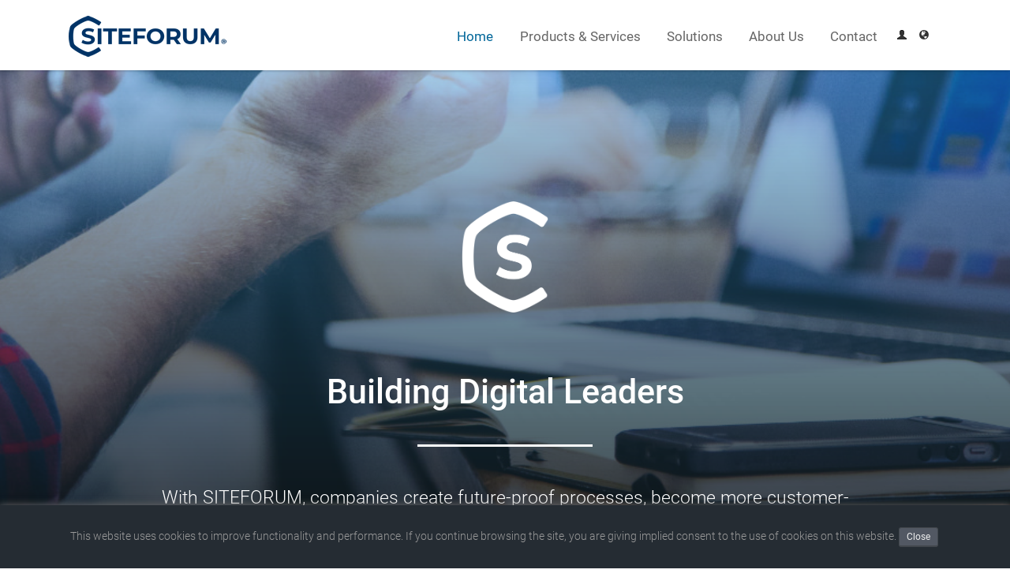

--- FILE ---
content_type: text/html;charset=UTF-8
request_url: https://www.siteforum.com/en/?s=30hJBMYJbpxLF3a5O
body_size: 10216
content:
<!DOCTYPE html>
<html lang="en" itemscope="" itemtype="https://schema.org/WebPage">
<head prefix="og: http://ogp.me/ns#">
<meta charset="UTF-8"><title>SITEFORUM - Building Digital Leaders</title><meta name="description" content="">
<meta name="keywords" content="Digitalization Platform, Implementation & Services, Managed Cloud Infrastructure, Free prototype, Corporate Websites, Customer Portals, Intranets, Information Management, Communities, Productivity Portals, Integration Platform">
<meta name="author" content="SITEFORUM Group, info@siteforum.com">
<meta name="generator" content="SITEFORUM, www.siteforum.com">
<meta name="revisit-after" content="3 days">
<meta name="robots" content="index,follow">
<link rel="canonical" href="https://www.siteforum.com/en/"><meta property="og:type" content="website"><meta property="og:site_name" content="SITEFORUM - Building Digital Leaders"><meta property="og:url" content="/en/homepage/"><meta property="og:description" content=""><meta property="og:title" content="Homepage"><script type="application/ld+json">{"datePublished":"2022-01-20T00:00:00+01:00","image":"https:\/\/sfcom-public.s3.eu-central-2.wasabisys.com\/system\/app\/media\/rs\/2022\/1\/20\/kyn3jbdw\/og.jpg","@type":"Article","description":"With SITEFORUM, companies create future-proof processes, become more customer-oriented and develop into digital pioneers.","inLanguage":"en_EN","dateModified":"2025-11-27T11:27:08+01:00","mainEntityOfPage":{"@type":"CreativeWork","@id":"\/en\/homepage\/#1642767390622"},"@context":"https:\/\/schema.org","headline":"Building Digital Leaders","url":"https:\/\/www.siteforum.com\/en\/"}</script><script type="application/ld+json">{"itemListElement":[{"item":{"name":"Homepage","@id":"\/en\/homepage\/"},"@type":"ListItem","position":"1"}],"@type":"BreadcrumbList","@context":"https:\/\/schema.org"}</script><script type="application/ld+json">{"@type":"WebPage","description":null,"headline":"Homepage","@context":"https:\/\/schema.org","url":"https:\/\/www.siteforum.com\/en\/"}</script><link rel="stylesheet" href="https://sfcom-public.s3.eu-central-2.wasabisys.com/design/bundle/mij23lwq_app.css" title="Standard"><link rel="stylesheet" href="https://sfcom-public.s3.eu-central-2.wasabisys.com/design/bundle/mij23lwq_portal.css" title="Standard"><script src="https://sfcom-public.s3.eu-central-2.wasabisys.com/design/bundle/mih8zwk8_app.js"></script><style>
.sf-main-width {max-width:100%;margin:auto;}
html {scroll-behavior:smooth;}
h1, h2, h3, .sfcom-h1{
margin-top:20px;
margin-bottom:10px;
}
h1, h2, h3, h4, h5, h6, .sfcom-h1{
    font-weight: 500;
    line-height: 1.1em;
    color: inherit;
}
h4{
font-size:1.1em;
}
b, strong {
    font-weight:400;
}
hr{
border: 0;
border-top: 1px solid #eee;
margin:16px 0;
}
.sfcom-section { padding:1em 0; font-size:1.04rem; line-height:1.6rem;}
.sfcom-section .sfcom-section {padding:0;font-size:1em;}
.sfcom-section h1, .sfcom-box-big h2, .sfcom-h1 { font-size:2.3em; font-weight:500; color:#036; }

.sfcom-section-header { z-index:2;position:relative;top:-16px;padding:20px 0 10px 0; }
@media (min-width: 1024px) {
.sfcom-section-header { position:sticky; }
.sf-nav-main-mode .sfcom-section-header { top:46px; }
}
.sfcom-section-blue, .sfcom-btn-plus, .sfcom-btn-text:hover, .sfcom-box a.sfcom-btn-text:hover { background-color:#036; color:#fff;}
.sfcom-section-blue.sfcom-form input[type="text"] { background-color:#eee; color:#333;}
.sfcom-form input::placeholder { /* Chrome, Firefox, Opera, Safari 10.1+ */
  color:#aaa;
  opacity: 1; /* Firefox */
}
/* Internet Explorer 10-11 */
.sfcom-form input:-ms-input-placeholder { color:#aaa;}
/* Microsoft Edge */
.sfcom-form input::-ms-input-placeholder { color:#aaa; }
.sfcom-form .sf-col-sm-6, .sfcom-form .sf-col-sm-12 {
padding:.5em;
}

.sfcom-section-blue a {color:#fff;}
.sfcom-section-blue h2 { font-weight:400; margin:2em 0; }
.sfcom-section-dark, .sfcom-section-dark a { background-color:#333; color:#fff; }
.sfcom-section-black, .sfcom-section-black a { background-color:#222; color:#fff; }
.sfcom-section-grey { background-color:#eee; border-bottom:1em solid #069; }

.sfcom-diamond-white {
width: 32px;
height: 32px;
background: #fff;
-webkit-transform: rotate(-45deg);
-moz-transform: rotate(-45deg);
-ms-transform: rotate(-45deg);
-o-transform: rotate(-45deg);
transform: rotate(-45deg);
-webkit-transform-origin: 0 100%;
-moz-transform-origin: 0 100%;
-ms-transform-origin: 0 100%;
-o-transform-origin: 0 100%;
transform-origin: 0 100%;
position: relative;
left: 50%;
margin-left: 0;
top: -34px;
}
.sfcom-diamond-blue {
width: 32px;
height: 32px;
background: #036;
-webkit-transform: rotate(-45deg);
-moz-transform: rotate(-45deg);
-ms-transform: rotate(-45deg);
-o-transform: rotate(-45deg);
transform: rotate(-45deg);
-webkit-transform-origin: 0 100%;
-moz-transform-origin: 0 100%;
-ms-transform-origin: 0 100%;
-o-transform-origin: 0 100%;
transform-origin: 0 100%;
position: relative;
left: 50%;
margin-left: 0;
top: -34px;
}
.sfcom-main-width, #sfsStoryAdds { max-width:1140px; margin:auto; padding:0 1em; }
.sfcom-header-img { z-index:0;height:calc(100vh - 320px);max-height:320px;min-height:255px;background-size:cover;background-position:center;margin-bottom:-90px; }
.sfcom-badge{display:inline-block;position:absolute;width:2.5rem;height:2.5rem;margin-top:-2.3rem;margin-left:-1.25rem;padding-top:.35rem;font-size:1.58rem;font-weight:400;text-align:center;border:3px solid #eee;border-radius:50%;background:#eee;color:#666}

.sfcom-box { background-color:#eee; color:#666; padding:25px; position:relative; min-height:17.5em; border-radius:3px;}
/* tmp */
.sfcom-section-blue .sfcom-box a { color:#069; } 
.sfcom-section-blue .sfcom-box a:hover { color:#036; }

.sfcom-section-blue .sfcom-box {margin:0 .5em 1em .5em;}
.sfcom-section-blue .sfcom-box h3 {font-size:1.5em; font-weight:400;}
.sfcom-box-big { padding:30px 40px; }
.sfcom-box-big .sf-intro-part {font-size:1.1em;line-height:1.55em;}
.sfcom-box-big h1, .sfcom-box-medium h2, .sfcom-h1 { margin:0 0 5px 0; color:#036; font-size:1.3em; }
.sfcom-box-medium { padding:40px; }
.sfcom-box-medium .sf-intro-part {font-size:1.1em;line-height:1.55em;min-height:5em}

@media (min-width: 1025px) {
.sfcom-header-img { max-height:500px; margin-bottom:-110px; }
.sfcom-section-blue .sfcom-box h3 { font-size: 1.7em; }
.sfcom-box { min-height:19em; }
.sfcom-box-big h1, .sfcom-box-medium h2, .sfcom-h1 { margin:0 0 12px 0; font-size:2em;}
.sfcom-box-big .sf-intro-part {font-size:1.23em;}
.sfcom-box-medium .sf-intro-part {font-size:1.23em;}
}

.sfcom-btn {display:inline-block;background-color:#069; color:#fff;font-size:1.4em;cursor:pointer;}
.sfcom-btn a {color:#fff;text-decoration:none;}
.sfcom-btn-medium .sfcom-btn-plus,.sfcom-btn-medium .sfcom-btn-text{padding:10px 16px;}
.sfcom-btn-plus,.sfcom-btn-text { display:inline-block;padding:16px 20px; }
.sfcom-btn-plus:hover, .sfcom-box a.sfcom-btn-plus:hover { background-color:#069; color:#fff;}

.sfcom-form input {display:block;width:100%;border-bottom-width:1px;}
.sfcom-form input[type="submit"] {border:0;font-size:18px;padding:.5em 1em;max-width:200px; margin:auto;}
.sfcom-form input[type="submit"]:hover {background-color:#069;}

.sfcom-showme {position:relative;}
.sfcom-showme.sfcom-ani-left{-webkit-animation:sfcomanimateleft 2s;animation:sfcomanimateleft 2s}
@keyframes sfcomanimateleft{from{left:-300px;opacity:0.3} to{left:0;opacity:1}}
.sfcom-showme.sfcom-ani-right{-webkit-animation:sfcomanimateright 1s;animation:sfcomanimateright 1s}
@keyframes sfcomanimateright{from{right:-300px;opacity:0.3} to{right:0;opacity:1}}
.sfcom-showme.sfcom-ani-bottom{-webkit-animation:sfcomanimatebottom 1s;animation:sfcomanimatebottom 1s}
@keyframes sfcomanimatebottom{from{bottom:-300px;opacity:0} to{bottom:0;opacity:1}}

#js-modal-freeprototype .sf-container, .sfcom-modal-content {background-color:#fff; padding:2em;height:calc(100vh - 130px);overflow:auto;border-radius:5px;}
.sfcom-modal-content ul {margin:1em;padding-left:1em;}
.sfcom-modal-content h2 {font-size:2em;}
.sfcom-modal-content button.sf-btn { position:absolute;right:20px;top:14px; }

.sfcom-modal-headline { font-size:2em;line-height:1.5em;font-weight:normal;padding-right:3em;display:block;}
.sfcom-master-public .sf-nav-menubar {background-color:transparent;border:0;display:inline-block; font-weight:300 }
.sfcom-master-public .sf-nav-menubar > li {border-bottom:2px solid #fff; font-weight:400 }
.sfcom-master-public .sf-nav-menubar li li {font-weight:300 }
.sfcom-master-public .sf-nav-menubar > li:hover, .sfcom19 .sf-nav-menubar > li.active {border-color:#069;}
.sfcom-master-public .sf-modal-content { max-width:980px;}

.sfcom-intro-box, .sfcom-intro-iconbox {text-align:center; background-color:#eee; min-height:20em; margin:1em;padding:2em 2em 1em 2em;border-radius:5px;}
.sfcom-intro-box { min-height:25em;}
.sf-intro-news .sfcom-intro-box { min-height:30em;}
.sfcom-intro-box h3 { line-height:1.5em; }
.sfcom-intro-box.sfcom-clickable:hover, .sfcom-intro-iconbox.sfcom-clickable:hover {color:#069;background-color:#f1f1f1;cursor:pointer;}
.sfcom-intro-iconbox-icon {position:relative; color:#003366cc}
.sfcom-intro-iconbox-icon .material-icons {font-size:72px;}
.sfcom-intro-iconbox.sfcom-clickable:hover .sfcom-intro-iconbox-icon {-webkit-animation:animatebottom2 1s;animation:animatebottom2 1s}
@keyframes animatebottom2{from{opacity:0.3} to{opacity:1}}

.sfcom-intro-slider {min-height:500px;max-width:1140px;margin:auto; padding:0 40px;}
.sfcom-intro-slider .sfcom-intro-description {font-size:1.5em;line-height:1.7em;}
.sfcom-intro-slider .mediaGallery {display:inline-block;}

.sfcom-intro-slider-item { padding:2em 0 0 0; }
.sfcom-intro-slider-screen { text-align:center; }
.sfcom-intro-slider-screen img { width:100%; max-width:500px; border-radius:5px; box-shadow:0 2px 4px 0 rgba(0,0,0,0.16),0 2px 10px 0 rgba(0,0,0,0.12); }
.sfcom-intro-slider-customer { border-top:1px solid #ccc; text-align:left; margin:1em auto; padding-top:1em;}
ul.slides li .sfcom-intro-slider-customer img { float:left; margin-right:30px; }
.sfcom-intro-slider-quote { padding-bottom:1em; }

.sfcom-form-prototype {padding:2em;}
.sfcom-form-prototype .sf-row-padding {margin-bottom:1.5em;}
.sfcom-form-prototype textarea, .sfcom-form-prototype select, .sfcom-form-prototype input[type="text"] {border:1px solid #ccc;}
.sfcom-screentable img { margin:1em 0; width:100%; max-width:320px;}
#mobile-menu { z-index:1001; display:none; position:absolute; 
-webkit-box-shadow:1px 1px 7px #666;
-moz-box-shadow:1px 1px 7px #666;
box-shadow:1px 1px 7px #666;
right:10px;
}
#mobile-menu ul { margin:0; padding:0; list-style-type:none; background-color:#069; }
#mobile-menu li li { padding-left:20px; background-color:#036; }
#mobile-menu li { display:block; border-top:1px solid #069; }
#mobile-menu a { display:block; color:#fff; line-height:40px; font-size:20px; padding:0 20px; text-decoration:none; }
.mobile-menu-trigger { z-index:1002; margin:10px; position:absolute; right:10px; }
.mobile-menu-trigger.toggled { color:#999; opacity:0.4; filter:alpha(opacity=40); }

.sfcom-hideme {position:relative;}
</style><!--
    ____               _      __           ___      __       __         _   _____   ____ __
   / __ )___ _      __(_)____/ /_     ____/ (_)____/ /_     / /_  ___  (_) / ___/  / __// /
  / __  / _ \ | /| / / / ___/ __ \   / __  / / ___/ __ \   / __ \/ _ \/ /  \__ \  / /_ / / 
 / /_/ /  __/ |/ |/ / / /  / /_/ /  / /_/ / / /__/ / / /  / /_/ /  __/ /  ___/ / / __//_/  
/_____/\___/|__/|__/_/_/  /_.___/   \__,_/_/\___/_/ /_/  /_.___/\___/_/  /____/ /_/  (_)   
 
Mehr Infos auf https://www.siteforum.com/jobs
-->
<meta name="viewport" content="width=device-width, initial-scale=1, maximum-scale=2" />
<link rel="apple-touch-icon" href="https://sfcom-public.s3.eu-central-2.wasabisys.com/siteforum_shortcut-icon.png" />
<script>
var gaProperty = 'UA-263660-1';
var disableStr = 'ga-disable-' + gaProperty;
if (document.cookie.indexOf(disableStr + '=true') > -1) {window[disableStr] = true;}
function gaOptout() {
document.cookie = disableStr + '=true; expires=Thu, 31 Dec 2099 23:59:59 UTC; path=/';
window[disableStr] = true;alert('Das Tracking durch Google Analytics wurde in Ihrem Browser für diese Website deaktiviert.');}
</script> 
<script>
(function(i,s,o,g,r,a,m){i['GoogleAnalyticsObject']=r;i[r]=i[r]||function(){
(i[r].q=i[r].q||[]).push(arguments)},i[r].l=1*new Date();a=s.createElement(o),
m=s.getElementsByTagName(o)[0];a.async=1;a.src=g;m.parentNode.insertBefore(a,m)
})(window,document,'script','//www.google-analytics.com/analytics.js','ga');
ga('create', 'UA-263660-1','auto');
ga('set', 'anonymizeIp', true);
ga('send', 'pageview');
</script>
<script>(function(w,d,s,l,i){w[l]=w[l]||[];w[l].push({'gtm.start':
new Date().getTime(),event:'gtm.js'});var f=d.getElementsByTagName(s)[0],
j=d.createElement(s),dl=l!='dataLayer'?'&l='+l:'';j.async=true;j.src=
'https://www.googletagmanager.com/gtm.js?id='+i+dl;f.parentNode.insertBefore(j,f);
})(window,document,'script','dataLayer','GTM-P792BZX');</script>
<meta name="twitter:card" content="summary_large_image">
<meta name="twitter:site" content="@siteforum">
<meta name="twitter:creator" content="@siteforum">
<meta name="twitter:image" content="https://www.siteforum.com/img/2022/siteforum_banner_600x315_en.jpg">
<meta property="og:type" content="website">
<meta property="og:site_name" content="SITEFORUM - Building Digital Leaders">
<meta property="og:title" content="SITEFORUM - Building Digital Leaders">
<meta property="og:description" content="With SITEFORUM, companies become more customer centric, digital-ready and transform into digital leaders.">
<meta property="og:url" content="https://www.siteforum.com/en/">
<meta property="og:image" content="https://www.siteforum.com/img/2022/siteforum_banner_600x315_en.jpg">

<link rel="alternate" hreflang="de" href="https://www.siteforum.com/de/">
<link rel="alternate" hreflang="en" href="https://www.siteforum.com/en/"><meta property="og:locale" content="en_EN"><link rel="shortcut icon" type="image/x-icon" href="https://www.siteforum.com/favicon.ico"></head>
<body class="sfcom-master-public" vocab="https://schema.org/" typeof="WebPage"><noscript><iframe src="https://www.googletagmanager.com/ns.html?id=GTM-P792BZX"
height="0" width="0" style="display:none;visibility:hidden"></iframe></noscript>

<a id="top"></a>
<div class="sfcom-section sfcom-section-header sf-color-base sf-boxshadow" style=""> 	<div class="sfcom-main-width">
		<div class="sf-row-padding">
			<div class="sf-col-xs-12 sf-col-sm-3" style="padding-bottom:0">
				<a class="sf-btn mobile-menu-trigger sf-show-sm" href="#"><span class="sf-icon-align-justify"></span> </a>
				<a href="/en/"><img src="https://sfcom-public.s3.eu-central-2.wasabisys.com/img/2022/siteforum_logo_200x52.png" alt="SITEFORUM - Building Digital Leaders" title="SITEFORUM - Building Digital Leaders" /></a>
			</div>
			<div class="sf-col-xs-12 sf-col-sm-9" style="padding-bottom:0">
				<div id="mobile-menu">
					<ul class="sf-nav  "><li class="root active"><a href="/en/" title="Home: The link to the home page." class="sf-menu">Home</a></li><li class="root branch"><a href="/en/products/" title="Products &amp; Services: Here you find all menus." class="sf-menu">Products & Services</a><ul class="sf-list sf-list-links sf-list-style-01  tree"><li class="ct1"><a href="/en/products/digitalization-platform/">Digitalization Platform</a></li><li class="ct2"><a href="/en/products/implementation-services/">Implementation &amp; Services</a></li><li class="ct3"><a href="/en/products/managed-cloud/">Managed Cloud Infrastructure</a></li></ul></li><li class="root branch"><a href="/en/solutions/" title="Solutions: Here you find all menus." class="sf-menu">Solutions</a><ul class="sf-list sf-list-links sf-list-style-01  tree"><li class="ct1"><a href="/en/solutions/employee-portals/">Employee portals</a></li><li class="ct2"><a href="/en/solutions/customer-portals/">Customer portals</a></li><li class="ct3"><a href="/en/solutions/memberportals/">Member portals</a></li><li class="ct4"><a href="/en/solutions/information-management/">Information Management</a></li><li class="ct5"><a href="/en/solutions/factoringportal/">Factoringportal</a></li><li class="ct6"><a href="/en/solutions/intranets/">Intranets</a></li><li class="ct7"><a href="/en/solutions/communities/">Communities</a></li><li class="ct8"><a href="/en/solutions/integration-platform/">Integration Platform</a></li><li class="ct9"><a href="/en/solutions/corporate-websites/">Corporate Websites</a></li></ul></li><li class="root branch"><a href="/en/about-us/" title="About Us: Here you find all menus." class="sf-menu">About Us</a><ul class="sf-list sf-list-links sf-list-style-01  tree"><li class="ct1"><a href="/en/about-us/news/">News</a></li><li class="ct2"><a href="/en/about-us/team/">Team</a></li><li class="ct3"><a href="/en/about-us/career/">Career</a></li></ul></li><li class="root"><a href="/en/contact/" title="Contact: Here you find all menus." class="sf-menu">Contact</a></li></ul>

					<ul><li><a href="/login">Login</a>
						
					</li></ul>
				</div>
				<div class="sf-hide-sm text-right" style="padding-top:6px">
					<ul class="sf-nav sf-nav-dropdown sf-nav-menubar"><li class="root active"><a href="/en/" title="Home: The link to the home page." class="sf-menu">Home</a></li><li class="root branch"><a href="/en/products/" title="Products &amp; Services: Here you find all menus." class="sf-menu">Products & Services</a><ul class="sf-list sf-list-links sf-list-style-01 sf-boxshadow-4 tree"><li class="ct1"><a href="/en/products/digitalization-platform/">Digitalization Platform</a></li><li class="ct2"><a href="/en/products/implementation-services/">Implementation &amp; Services</a></li><li class="ct3"><a href="/en/products/managed-cloud/">Managed Cloud Infrastructure</a></li></ul></li><li class="root branch"><a href="/en/solutions/" title="Solutions: Here you find all menus." class="sf-menu">Solutions</a><ul class="sf-list sf-list-links sf-list-style-01 sf-boxshadow-4 tree"><li class="ct1"><a href="/en/solutions/employee-portals/">Employee portals</a></li><li class="ct2"><a href="/en/solutions/customer-portals/">Customer portals</a></li><li class="ct3"><a href="/en/solutions/memberportals/">Member portals</a></li><li class="ct4"><a href="/en/solutions/information-management/">Information Management</a></li><li class="ct5"><a href="/en/solutions/factoringportal/">Factoringportal</a></li><li class="ct6"><a href="/en/solutions/intranets/">Intranets</a></li><li class="ct7"><a href="/en/solutions/communities/">Communities</a></li><li class="ct8"><a href="/en/solutions/integration-platform/">Integration Platform</a></li><li class="ct9"><a href="/en/solutions/corporate-websites/">Corporate Websites</a></li></ul></li><li class="root branch"><a href="/en/about-us/" title="About Us: Here you find all menus." class="sf-menu">About Us</a><ul class="sf-list sf-list-links sf-list-style-01 sf-boxshadow-4 tree"><li class="ct1"><a href="/en/about-us/news/">News</a></li><li class="ct2"><a href="/en/about-us/team/">Team</a></li><li class="ct3"><a href="/en/about-us/career/">Career</a></li></ul></li><li class="root"><a href="/en/contact/" title="Contact: Here you find all menus." class="sf-menu">Contact</a></li></ul>	<ul class="sf-nav sf-nav-bar sf-btn-group right" style="z-index:2;margin-top:10px">
						<li><a class="sf-btn sf-btn-xs sf-btn-plain" href="/en/app/my/login" title="Login"><i class="sf-icon-user"></i></a></li>
						<li class="sf-dropdown-hover">
							<a class="sf-btn sf-btn-xs sf-btn-plain" href="#" title="Languages"><i class="sf-icon-globe"></i></a>
							<div class="sf-dropdown-content sf-display-right sf-color-base sf-boxshadow text-left">
								<!-- languageButton --><ul class="sf-list sf-list-links sf-list-style-02">
			<li><a href="/en/?s=30hJBMYJbpxLF3a5O"><img src="https://sf-cdn.s3.amazonaws.com/12.0.001/global_files/icons/flags/gb.gif" alt="English" title="English (eng | en)" /> English</a></li><li><a href="/de/?s=30hJBMYJbpxLF3a5O"><img src="https://sf-cdn.s3.amazonaws.com/12.0.001/global_files/icons/flags/de.gif" alt="Deutsch" title="Deutsch (ger | de)" /> Deutsch</a></li>
		</ul><!-- /languageButton -->
							</div>
						</li>
					</ul>
				</div>
			</div>
		</div>
	</div>
</div>
<div class="sf-main-width"><div class="sf-app-content-page"><div class="sf-main-width"><div class="sfcom-section sfcom-story" vocab="http://schema.org/" property="mainEntity" typeof="Article" style="padding-top:0;margin-top:-1em">
<div class="sfcom-header-img" style="background-image:linear-gradient(to bottom, rgba(42, 167, 242, 0.37), rgba(13, 13, 13, 0.88)),url(https://sfcom-public.s3.eu-central-2.wasabisys.com/system/app/media/rs/2022/1/20/kyn3jbdw/og.jpg);margin-bottom:0;height:700px;max-height:unset;min-height:unset;">
	<div class="sfcom-header-img-header sfcom-main-width">
		<div style="color:#fff;padding-top:12%; text-align:center">
			<img src="https://sfcom-public.s3.eu-central-2.wasabisys.com/system/app/media/rs/2022/6/22/l4pqfhde/og.png" style="width:10%; margin:50px;"/>
			<h1 property="headline" style="color:#fff;font-size:2.6em">Building Digital Leaders</h1>
			<div style="border-top:3px solid #fff;margin:0 40%;width:20%">&nbsp;</div>
			<div class="sf-intro-part" style="font-size:1.4em; line-height:1.4em; padding:0 10%"><p property="description">With SITEFORUM, companies create future-proof processes, become more customer-oriented and develop into digital pioneers.</p></div>
		</div>
	</div>
</div>
<br /><br />
	<div class="sf-intro-part sfcom-story" property="articleBody"><div class="sfcom-spacer-25"> </div>

<div class="pre-headline">SITEFORUM</div>

<h2 class="main-headline_v1">Your partner for digitization</h2>

<div class="sfcom-main-width">
<div class="sf-intro-text">For companies and organizations of all sizes: we use our products and services to transform your key-process and ideas into a digital solution for almost any purpose. This will help your business go digital step by step.</div>

<div class="sfcom-spacer-50"> </div>

<div class="sf-row">
<div class="sfcom-ani-bottom sfcom-showme">
<div class="sf-col-sm-7"><img src="https://sfcom-public.s3.eu-central-2.wasabisys.com/system/app/media/rs/2024/1/19/lrkkjmoo/og.png" style="width:100%" /></div>

<div class="sf-col-sm-1"> </div>

<div class="sf-col-sm-4" style="padding-top:15%">
<div class="pre-headline-left">Products</div>

<h2 style="font-size:2.2em; padding-top:5px">All-in-one</h2>

<p>SITEFORUM offers the success drivers for realizing your digital strategy.</p>
<a class="sf-btn sf-btn-new-big-round-blue" href="/en/products/">Our Products & Services</a></div>
</div>
</div>

<div class="sfcom-spacer-25"> </div>

<hr />
<div class="sfcom-spacer-50"> </div>

<div class="sf-row">
<div class="sfcom-ani-bottom sfcom-showme">
<div class="sf-col-sm-4" style="padding-top:13%">
<div class="pre-headline-left">Solutions</div>

<h2 style="font-size:2.2em; padding-top:5px">Flexible, powerful and industry-independent</h2>

<p>Our solutions based on the SITEFORUM Digitization Platform are modular and extremely flexible - no matter for which kind of industry. </p>
<a class="sf-btn sf-btn-new-big-round-blue" href="/en/solutions/">Our Solutions</a></div>

<div class="sf-col-sm-1"> </div>

<div class="sf-col-sm-7"><img src="https://sfcom-public.s3.eu-central-2.wasabisys.com/system/app/media/rs/2024/1/23/lrqcke9g/og.png" style="width:100%" /></div>
</div>
</div>

<div class="sfcom-spacer-50"> </div>
</div>

<div class="sfcom-section sfcom-section-grey" style="margin-top:60px;padding-top:20px">
<div class="sfcom-diamond-white"> </div>

<div class="pre-headline">REFERENCES</div>

<h2 class="main-headline_v1">Our Showcases</h2>

<div class="sfcom-main-width">
<div class="sf-intro-text">Our showcases will give you a first impression of our customers' projects and how SITEFORUM has realized them.</div>
  <div class="sfsNewsFlash"><div class="sf-row sf-vm"><div class="sf-col-sm-4">
	<div class="sfcom-box-showcase">
		<a href="/en/about-us/news/digital-event-registration-management-for-more-than-10-000-participants-for-run-thueringer-unterneh_lwz2ke3w.html" class="sfcom-showcase-intro-img"><img src="https://sfcom-public.s3.eu-central-2.wasabisys.com/system/app/media/rs/2024/6/3/lwyyhe06/320.jpg" alt="SITEFORUM showcase RUN" title="SITEFORUM showcase RUN" class="sf-media-resource type-1"  /></a>
	<div class="sfcom-box-showcase-text">
		<h4 class="story-intro">Digital event registration management for more than 10.000 participants for RUN - Thüringer Unterneh</h4>
		<p style="display: -webkit-box; -webkit-line-clamp: 5; -webkit-box-orient: vertical; overflow: hidden;">The 'Thüringer Unternehmenslauf RUN' is a team-building sports event for companies and their employees from all over Thuringia. Following the motto "We are family!", the event is about running, walking</p>
		<p><a href="/en/about-us/news/digital-event-registration-management-for-more-than-10-000-participants-for-run-thueringer-unterneh_lwz2ke3w.html" class="sf-btn sf-btn-neutral">Read more ...</a></p>
	</div>
	</div>
</div><div class="sf-col-sm-4">
	<div class="sfcom-box-showcase">
		<a href="/en/showcases/digitalization-of-financial-services-automated-capture-of-200-000-invoices_l7a97oty.html" class="sfcom-showcase-intro-img"><img src="https://sfcom-public.s3.eu-central-2.wasabisys.com/system/app/media/rs/2022/8/18/l6z2apxc/500a.jpg" alt="Factoring-Definition-1536x1025" title="Factoring-Definition-1536x1025" class="sf-media-resource type-1"  /></a>
	<div class="sfcom-box-showcase-text">
		<h4 class="story-intro">Digitalization of financial services: Automated capture of 200,000 invoices</h4>
		<p style="display: -webkit-box; -webkit-line-clamp: 5; -webkit-box-orient: vertical; overflow: hidden;">With more than 120 customers and 35 years of experience, “nordwest Factoring & Service GmbH” from Hamburg is one of the leading medium-sized factoring companies in Germany. The company offers</p>
		<p><a href="/en/showcases/digitalization-of-financial-services-automated-capture-of-200-000-invoices_l7a97oty.html" class="sf-btn sf-btn-neutral">Read more ...</a></p>
	</div>
	</div>
</div><div class="sf-col-sm-4">
	<div class="sfcom-box-showcase">
		<a href="/en/showcases/self-service-customer-portal-for-the-federal-and-state-government-employees-retirement-fund-vbl_kyk7dp6i.html" class="sfcom-showcase-intro-img"><img src="https://sfcom-public.s3.eu-central-2.wasabisys.com/system/app/media/rs/2022/1/18/kyjvxw7e/og.jpg" alt="Showcase VBL Intro" title="Showcase VBL Intro" class="sf-media-resource type-1"  /></a>
	<div class="sfcom-box-showcase-text">
		<h4 class="story-intro">Self-Service Customer Portal for the Federal and State Government Employees&apos; Retirement Fund (VBL)</h4>
		<p style="display: -webkit-box; -webkit-line-clamp: 5; -webkit-box-orient: vertical; overflow: hidden;">The VBL insures more than 4.4 million employees in the public sector and 1.3 million pensioners nationwide. It commissioned SITEFORUM to set up a self-service customer portal in which its</p>
		<p><a href="/en/showcases/self-service-customer-portal-for-the-federal-and-state-government-employees-retirement-fund-vbl_kyk7dp6i.html" class="sf-btn sf-btn-neutral">Read more ...</a></p>
	</div>
	</div>
</div></div></div></div>
 

<div style="text-align: center;"><a class="sfcom-btn-white-new" href="/en/showcases/">Check out all Showcases</a></div>

<div class="sfcom-spacer-100"> </div>
</div>

<div class="sfcom-spacer-50"> </div>

<div class="sfcom-main-width">
<div class="pre-headline">Customers</div>

<h2 class="main-headline_v1">Companies that trust us!</h2>

<div class="sf-intro-text">For over 25 years, we have been working with companies from a wide range of industries and countries. Here are a few of them ...</div>
</div>

<div class="sfcom-spacer-25"> </div>
<ul style="list-style-type:none; padding:0; text-align:center; max-width:2000px; margin:auto"><li style="display:inline"><a href="https://sfcom-public.s3.eu-central-2.wasabisys.com/system/app/media/rs/2022/1/14/kye98aqe/og.jpg" class="js-lightbox-item"><img src="https://sfcom-public.s3.eu-central-2.wasabisys.com/system/app/media/rs/2022/1/14/kye98aqe/320.jpg" width="260" alt="SITEFORUM Kunden THOR" style="border:1px solid #eee; border-radius:20px; object-fit:contain; margin:5px" class="zoom"/></a></li><li style="display:inline"><a href="https://sfcom-public.s3.eu-central-2.wasabisys.com/system/app/media/rs/2022/1/14/kye98b9e/og.jpg" class="js-lightbox-item"><img src="https://sfcom-public.s3.eu-central-2.wasabisys.com/system/app/media/rs/2022/1/14/kye98b9e/320.jpg" width="260" alt="SITEFORUM Kunden VAK" style="border:1px solid #eee; border-radius:20px; object-fit:contain; margin:5px" class="zoom"/></a></li><li style="display:inline"><a href="https://sfcom-public.s3.eu-central-2.wasabisys.com/system/app/media/rs/2022/8/18/l6z59dw8/og.png" class="js-lightbox-item"><img src="https://sfcom-public.s3.eu-central-2.wasabisys.com/system/app/media/rs/2022/8/18/l6z59dw8/320.jpg" width="260" alt="SITEFORUM Kunden nordwest-factoring" style="border:1px solid #eee; border-radius:20px; object-fit:contain; margin:5px" class="zoom"/></a></li><li style="display:inline"><a href="https://sfcom-public.s3.eu-central-2.wasabisys.com/system/app/media/rs/2025/11/21/mi8rsloq/og.jpg" class="js-lightbox-item"><img src="https://sfcom-public.s3.eu-central-2.wasabisys.com/system/app/media/rs/2025/11/21/mi8rsloq/320.jpg" width="260" alt="SITEFORUM Kunden lak-bw" style="border:1px solid #eee; border-radius:20px; object-fit:contain; margin:5px" class="zoom"/></a></li><li style="display:inline"><a href="https://sfcom-public.s3.eu-central-2.wasabisys.com/system/app/media/rs/2022/1/14/kye98bs6/og.jpg" class="js-lightbox-item"><img src="https://sfcom-public.s3.eu-central-2.wasabisys.com/system/app/media/rs/2022/1/14/kye98bs6/320.jpg" width="260" alt="SITEFORUM Kunden VBL" style="border:1px solid #eee; border-radius:20px; object-fit:contain; margin:5px" class="zoom"/></a></li><li style="display:inline"><a href="https://sfcom-public.s3.eu-central-2.wasabisys.com/system/app/media/rs/2024/6/6/lx3er3li/og.png" class="js-lightbox-item"><img src="https://sfcom-public.s3.eu-central-2.wasabisys.com/system/app/media/rs/2024/6/6/lx3er3li/320.jpg" width="260" alt="SITEFORUM Kunden dermacon" style="border:1px solid #eee; border-radius:20px; object-fit:contain; margin:5px" class="zoom"/></a></li><li style="display:inline"><a href="https://sfcom-public.s3.eu-central-2.wasabisys.com/system/app/media/rs/2025/11/21/mi8rsohy/og.jpg" class="js-lightbox-item"><img src="https://sfcom-public.s3.eu-central-2.wasabisys.com/system/app/media/rs/2025/11/21/mi8rsohy/320.jpg" width="260" alt="SITEFORUM Kunden national-express" style="border:1px solid #eee; border-radius:20px; object-fit:contain; margin:5px" class="zoom"/></a></li><li style="display:inline"><a href="https://sfcom-public.s3.eu-central-2.wasabisys.com/system/app/media/rs/2025/11/21/mi8rsipe/og.jpg" class="js-lightbox-item"><img src="https://sfcom-public.s3.eu-central-2.wasabisys.com/system/app/media/rs/2025/11/21/mi8rsipe/320.jpg" width="260" alt="SITEFORUM Kunden gpdm" style="border:1px solid #eee; border-radius:20px; object-fit:contain; margin:5px" class="zoom"/></a></li><li style="display:inline"><a href="https://sfcom-public.s3.eu-central-2.wasabisys.com/system/app/media/rs/2022/1/14/kye988bw/og.jpg" class="js-lightbox-item"><img src="https://sfcom-public.s3.eu-central-2.wasabisys.com/system/app/media/rs/2022/1/14/kye988bw/320.jpg" width="260" alt="SITEFORUM Kunden abellio" style="border:1px solid #eee; border-radius:20px; object-fit:contain; margin:5px" class="zoom"/></a></li><li style="display:inline"><a href="https://sfcom-public.s3.eu-central-2.wasabisys.com/system/app/media/rs/2025/11/21/mi8rsfv8/og.jpg" class="js-lightbox-item"><img src="https://sfcom-public.s3.eu-central-2.wasabisys.com/system/app/media/rs/2025/11/21/mi8rsfv8/320.jpg" width="260" alt="SITEFORUM Kunden eurobahn" style="border:1px solid #eee; border-radius:20px; object-fit:contain; margin:5px" class="zoom"/></a></li><li style="display:inline"><a href="https://sfcom-public.s3.eu-central-2.wasabisys.com/system/app/media/rs/2022/1/14/kye8xfyy/og.jpg" class="js-lightbox-item"><img src="https://sfcom-public.s3.eu-central-2.wasabisys.com/system/app/media/rs/2022/1/14/kye8xfyy/320.jpg" width="260" alt="SITEFORUM Kunden MYFAVORITO" style="border:1px solid #eee; border-radius:20px; object-fit:contain; margin:5px" class="zoom"/></a></li><li style="display:inline"><a href="https://sfcom-public.s3.eu-central-2.wasabisys.com/system/app/media/rs/2025/11/21/mi8rsr5i/og.jpg" class="js-lightbox-item"><img src="https://sfcom-public.s3.eu-central-2.wasabisys.com/system/app/media/rs/2025/11/21/mi8rsr5i/320.jpg" width="260" alt="SITEFORUM Kunden spitzke" style="border:1px solid #eee; border-radius:20px; object-fit:contain; margin:5px" class="zoom"/></a></li><li style="display:inline"><a href="https://sfcom-public.s3.eu-central-2.wasabisys.com/system/app/media/rs/2024/6/6/lx3er4fo/og.png" class="js-lightbox-item"><img src="https://sfcom-public.s3.eu-central-2.wasabisys.com/system/app/media/rs/2024/6/6/lx3er4fo/320.jpg" width="260" alt="SITEFORUM Kunden ekf" style="border:1px solid #eee; border-radius:20px; object-fit:contain; margin:5px" class="zoom"/></a></li><li style="display:inline"><a href="https://sfcom-public.s3.eu-central-2.wasabisys.com/system/app/media/rs/2025/11/21/mi8rscfg/og.jpg" class="js-lightbox-item"><img src="https://sfcom-public.s3.eu-central-2.wasabisys.com/system/app/media/rs/2025/11/21/mi8rscfg/320.jpg" width="260" alt="SITEFORUM Kunden desag" style="border:1px solid #eee; border-radius:20px; object-fit:contain; margin:5px" class="zoom"/></a></li><li style="display:inline"><a href="https://sfcom-public.s3.eu-central-2.wasabisys.com/system/app/media/rs/2024/6/6/lx3er5ay/og.png" class="js-lightbox-item"><img src="https://sfcom-public.s3.eu-central-2.wasabisys.com/system/app/media/rs/2024/6/6/lx3er5ay/320.jpg" width="260" alt="SITEFORUM Kunden run" style="border:1px solid #eee; border-radius:20px; object-fit:contain; margin:5px" class="zoom"/></a></li><li style="display:inline"><a href="https://sfcom-public.s3.eu-central-2.wasabisys.com/system/app/media/rs/2024/6/6/lx3er2ms/og.png" class="js-lightbox-item"><img src="https://sfcom-public.s3.eu-central-2.wasabisys.com/system/app/media/rs/2024/6/6/lx3er2ms/320.jpg" width="260" alt="SITEFORUM Kunden bss" style="border:1px solid #eee; border-radius:20px; object-fit:contain; margin:5px" class="zoom"/></a></li><li style="display:inline"><a href="https://sfcom-public.s3.eu-central-2.wasabisys.com/system/app/media/rs/2024/6/6/lx3f1ylu/og.png" class="js-lightbox-item"><img src="https://sfcom-public.s3.eu-central-2.wasabisys.com/system/app/media/rs/2024/6/6/lx3f1ylu/320.jpg" width="260" alt="SITEFORUM Kunden lineas" style="border:1px solid #eee; border-radius:20px; object-fit:contain; margin:5px" class="zoom"/></a></li><li style="display:inline"><a href="https://sfcom-public.s3.eu-central-2.wasabisys.com/system/app/media/rs/2024/6/6/lx3ev6oo/og.png" class="js-lightbox-item"><img src="https://sfcom-public.s3.eu-central-2.wasabisys.com/system/app/media/rs/2024/6/6/lx3ev6oo/320.jpg" width="260" alt="SITEFORUM Kunden odgers" style="border:1px solid #eee; border-radius:20px; object-fit:contain; margin:5px" class="zoom"/></a></li></ul>
<script>
$(document).ready(function(){
	$(".js-lightbox-item").click(function(){
		var link = $(this);
		var url = link.attr('href');
		sf_toggle('js-modal-gallery');
		$("#js-modal-gallery-content").attr('src', url);
		return false;
	});
});
</script>
<div id="js-modal-gallery" class="sf-modal sf-hide">
<div class="sf-modal-content" style="width:90%;max-width:550px;">
	<div class="sf-container sf-boxshadow sf-round sf-color-base sf-ani-zoom">
	<span class="sf-close right" onclick="sf_toggle('js-modal-gallery')" style="font-size:30px;padding:10px 0">&times;</span>
	<div class="js-page"><div class="widget"><div class="js-section text-center"><img src="#" id="js-modal-gallery-content" width="500" alt="Image" /></div></div><br /></div>
	</div>
</div>
</div>

<div class="sfcom-spacer-50"> </div>

<hr />
<div class="sfcom-main-width" style="padding-top:40px">
<div class="pre-headline">About us</div>

<h2 class="main-headline_v1">Why choosing SITEFORUM?</h2>

<div class="sf-intro-text">There are many good reasons why SITEFORUM is the right choice for the realization of your digitalization strategy. Here are the first 3 ...</div>

<div class="sfcom-spacer-25"> </div>

<div class="sf-row">
<div class="sf-col-sm-4">
<div class="sfcom-counter-blue"><span class="sfcom-counter-number">25 years</span><br />
Digitization Experience</div>
</div>

<div class="sf-col-sm-4">
<div class="sfcom-counter-blue"><span class="sfcom-counter-number">150+</span><br />
successful Projects</div>
</div>

<div class="sf-col-sm-4">
<div class="sfcom-counter-blue"><span class="sfcom-counter-number">4 Mio.</span><br />
Daily Users of our Products</div>
</div>
</div>

<div style="text-align:center;padding-top:30px">Need even more reasons? Find them <a href="/en/about-us/">here...</a></div>
</div>

<div class="sfcom-spacer-50"> </div></div>
    
</div>



</div><div class="sf-row">&nbsp;</div>
</div>

</div>



<div class="sfcom-footer">
	
    <div class="sfcom-section sfcom-section-dark">
		<div class="sfcom-main-width">
			<div class="sf-row-padding">
			<div class="sf-col-sm-3"><h3>Contact</h3>
					<address>
						<b>SITEFORUM GmbH</b><br />Strasse des Friedens 15a<br />99094 Erfurt<br />
						<strong>Phone:</strong> +49 361 6661 5810<br />
						<strong>Email:</strong> <a href="mailto:info@siteforum.com" rel="nofollow">info@siteforum.com</a>
					</address><br />
					<a href="/en/contact/" class="sf-btn">Contact</a>
				</div>
				<div class="sf-col-sm-3"><br /><br /><br />
					<img src="https://sfcom-public.s3.eu-central-2.wasabisys.com/logo_images/layout/footer-map-bg.jpg" alt="SITEFORUM World" width="200" />
				</div>
				<div class="sf-col-sm-6"><h3>News</h3>
					<div class="sfsNewsFlash"><ul class="sf-list"><li class="sf-block"><a href="/en/about-us/news/digital-event-registration-management-for-more-than-10-000-participants-for-run-thueringer-unterneh_lwz2ke3w.html" class="sf-block text-overflow" title="Digital event registration management for more than 10.000 participants for RUN - Thüringer Unterneh">Digital event registration management for more than 10.000 participants for RUN - Thüringer Unterneh</a></li><li class="sf-block"><a href="/en/about-us/news/how-does-a-company-create-the-right-digitization-strategy_lrrvtcq0.html" class="sf-block text-overflow" title="How does a company create the right digitization strategy?">How does a company create the right digitization strategy?</a></li><li class="sf-block"><a href="/en/about-us/news/siteforum-has-moved_lmytxf6k.html" class="sf-block text-overflow" title="SITEFORUM has moved">SITEFORUM has moved</a></li><li class="sf-block"><a href="/en/about-us/news/siteforum-website-with-new-contents_l1asrq1e.html" class="sf-block text-overflow" title="SITEFORUM website with new contents">SITEFORUM website with new contents</a></li><li class="sf-block"><a href="/en/about-us/news/with-thor-r-digital-on-construction-site_kyohetrk.html" class="sf-block text-overflow" title="With THOR® digital on construction site">With THOR® digital on construction site</a></li></ul></div>
					
				</div>
			</div>
			<hr style="border-top-color:#ccc" />
			<!-- bottomMenus --><div id="sfsBottomMenus"><ul><li><a href="/en/products/">Products & Services</a> <ul class="tree"><li class="ct1"><a href="/en/products/digitalization-platform/">Digitalization Platform</a></li><li class="ct2"><a href="/en/products/implementation-services/">Implementation &amp; Services</a></li><li class="ct3"><a href="/en/products/managed-cloud/">Managed Cloud Infrastructure</a></li></ul></li><li><a href="/en/solutions/">Solutions</a> <ul class="tree"><li class="ct1"><a href="/en/solutions/employee-portals/">Employee portals</a></li><li class="ct2"><a href="/en/solutions/customer-portals/">Customer portals</a></li><li class="ct3"><a href="/en/solutions/memberportals/">Member portals</a></li><li class="ct4"><a href="/en/solutions/information-management/">Information Management</a></li><li class="ct5"><a href="/en/solutions/factoringportal/">Factoringportal</a></li><li class="ct6"><a href="/en/solutions/intranets/">Intranets</a></li><li class="ct7"><a href="/en/solutions/communities/">Communities</a></li><li class="ct8"><a href="/en/solutions/integration-platform/">Integration Platform</a></li><li class="ct9"><a href="/en/solutions/corporate-websites/">Corporate Websites</a></li></ul></li><li><a href="/en/about-us/">About Us</a> <ul class="tree"><li class="ct1"><a href="/en/about-us/news/">News</a></li><li class="ct2"><a href="/en/about-us/team/">Team</a></li><li class="ct3"><a href="/en/about-us/career/">Career</a></li></ul></li></ul><div class="clear"></div></div><!-- /bottomMenus -->
	    </div>
	</div>
	<div class="sfcom-section sfcom-section-black">
		<div class="sfcom-main-width">
		    <div class="sf-row-padding">
		    	<div class="sf-col-sm-4">This website was created with SITEFORUM.</div>
		    	<div class="sf-col-sm-8 text-right">
		    		<!-- applications -->&copy; 2026 by SITEFORUM GmbH<span> | </span><a href="/en/disclaimer/">Disclaimer</a><span> | </span><a href="/en/terms-conditions/">Terms and conditions</a><span> | </span><a href="/en/privacy-policy/">Privacy policy</a><!-- /applications -->
			    				    			    	</div>
	    	</div>
	    </div>
    </div>
</div>
<script>
$(document).ready(function() {
	function sfShowMe(){
		$('.sfcom-hideme').each( function(i){
			item = $(this);           
			var itemTop = $(this).offset().top + 150;
			var windowBottom = $(window).scrollTop() + $(window).height();
			if( windowBottom > itemTop ){
				item.addClass('sfcom-showme');
				item.removeClass('sfcom-hideme');
			}
		}); 
	};
	sfShowMe();
	$(window).scroll( function(){ sfShowMe(); });
	$.sfs.toggle.init({"toggleClass":"toggled","selector":".mobile-menu-trigger","target":"#mobile-menu","animation":"slide"});
});
</script>
<div id="js-policy-eucookie" class="text-center sf-ani-bottom sf-theme-dark sf-block" style="position:fixed;bottom:0;left:0;padding:1em 5em;box-shadow:0 1px 9px 1px #666;z-index:1000">
	<p>This website uses cookies to improve functionality and performance.
If you continue browsing the site, you are giving implied consent to the use of cookies on this website. <a href="#" id="js-policy-eucookie-close" class="sf-btn sf-btn-sm sf-btn-neutral" title="Close">Close</a></p>
	<div class="sf-show-xs">&nbsp;</div> </div>
<script>
$('#js-policy-eucookie-close').click(function () {
	$('#js-policy-eucookie').animate({
		bottom: "-200px"
	}, 1000, 'linear', function() {
		$('#js-policy-eucookie').remove();
		$.ajax({
			url: "/en?t=/user/controller/policy_eucookie",
			data: "sf-policy-eucookie-close=1",
			global: false,
			type: "POST"
		})
	});
	return false;
});		
</script>


<script async src="https://sfcom-public.s3.eu-central-2.wasabisys.com/design/bundle/master_script.js"></script>

<!-- ============================================================
SITEFORUM GmbH * https://www.siteforum.com * info@siteforum.com
Codelager.v: 14.0.005 Release Candidate 1
Release Date: 25.11.2025, 15:07:32
Product.v: 32000
Platform.v: 99.0.000
i, parent: 1064938378737, 04MYSQL
============================================================= -->
</body></html>

--- FILE ---
content_type: text/javascript
request_url: https://sfcom-public.s3.eu-central-2.wasabisys.com/design/bundle/master_script.js
body_size: 2609
content:

// Portal Manager - Colorset
if (document.getElementById('sf-pman')) {
	if(window.localStorage){ if (localStorage.sfColorTheme == '0'){ sf_theme(); } }
	function sf_theme() {
	    var x = document.getElementById('sf-pman');
	    if (x.className.indexOf('sf-theme-dark') == -1 && x.className.indexOf('sf-master-admin') != -1) {
	        x.classList.add('sf-theme-dark');
			if(window.localStorage){ localStorage.sfColorTheme = 0; }
	    } else { 
	        x.classList.remove('sf-theme-dark')
			if(window.localStorage){ delete localStorage.sfColorTheme; }
	    }
	}
}
// Portal Manager - Sidebar
if (document.getElementById('sf-pman-sidebar')) {
	if(window.localStorage){ if (localStorage.sfSideBarStatus == '0'){ sf_sidebar_close(); } }
	function sf_sidebar_open() {
	    document.getElementById('sf-pman-sidebar').style.display = "block";
	    document.getElementById('sf-pman-sidebar-opener').style.display = "none";
	    document.getElementById('sf-pman-main').classList.add("sf-sidebar-margin");
	    document.getElementById('sf-pman-sidebar').classList.add("sf-ani-left");
		if(window.localStorage){ delete localStorage.sfSideBarStatus; }
	}
	function sf_sidebar_close() {
	    document.getElementById('sf-pman-sidebar').style.display = "none";
	    document.getElementById('sf-pman-sidebar-opener').style.display = "inline";
	    document.getElementById('sf-pman-main').classList.remove("sf-sidebar-margin");
		if(window.localStorage){ localStorage.sfSideBarStatus = 0; }
	}
}
// Toggles
function sf_toggle(id) {
	var x = document.getElementById(id);
    if (x.className.indexOf('sf-hide') == -1) {
        x.className += ' sf-hide';
    } else {
        x.className = x.className.replace('sf-hide','');
    }
}
function sf_toggle_block(id) {
    var x = document.getElementById(id);
    if (x.className.indexOf('sf-block') == -1) {
        x.className += ' sf-block';
    } else { 
        x.className = x.className.replace('sf-block','');
    }
}
// Profile Header
if(window.localStorage){ if (localStorage.sfProfileHeaderStatus == '0'){ sf_toggle_header(); } }
function sf_toggle_header() {
	var x = document.getElementsByClassName('sf-profile-header');
	var i;
	for (i = 0; i <= x.length; i++) {
		if (typeof x[i] !== 'undefined') {
			if (x[i].className.indexOf('sf-hide') == -1) {
				x[i].className += ' sf-hide';
				if(window.localStorage){ localStorage.sfProfileHeaderStatus = 0; }
			} else {
				x[i].style.position = "relative";
				x[i].className = x[i].className.replace('sf-hide','sf-ani-bottom');
				if(window.localStorage){ delete localStorage.sfProfileHeaderStatus; }
			}
		}
	}
}
